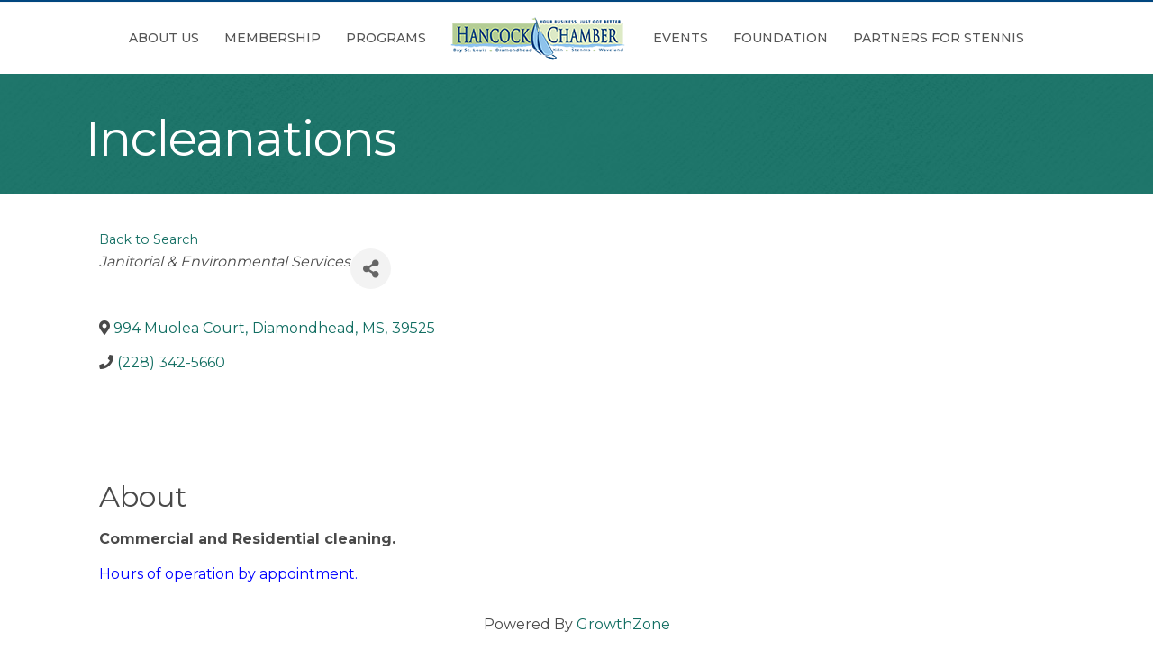

--- FILE ---
content_type: text/plain
request_url: https://www.google-analytics.com/j/collect?v=1&_v=j102&a=810887195&t=pageview&_s=1&dl=https%3A%2F%2Fbusiness.hancockchamber.org%2Fdirectory%2FDetails%2Fincleanations-2465691&ul=en-us%40posix&dt=Incleanations%20-%20Hancock%20County%20Chamber%20of%20Commerce%20-%20MS&sr=1280x720&vp=1280x720&_u=IEBAAEABAAAAACAAI~&jid=742882960&gjid=1915872475&cid=1851740485.1769013870&tid=UA-113295793-1&_gid=1407189668.1769013870&_r=1&_slc=1&z=1011405213
body_size: -454
content:
2,cG-98L4F8RH8R